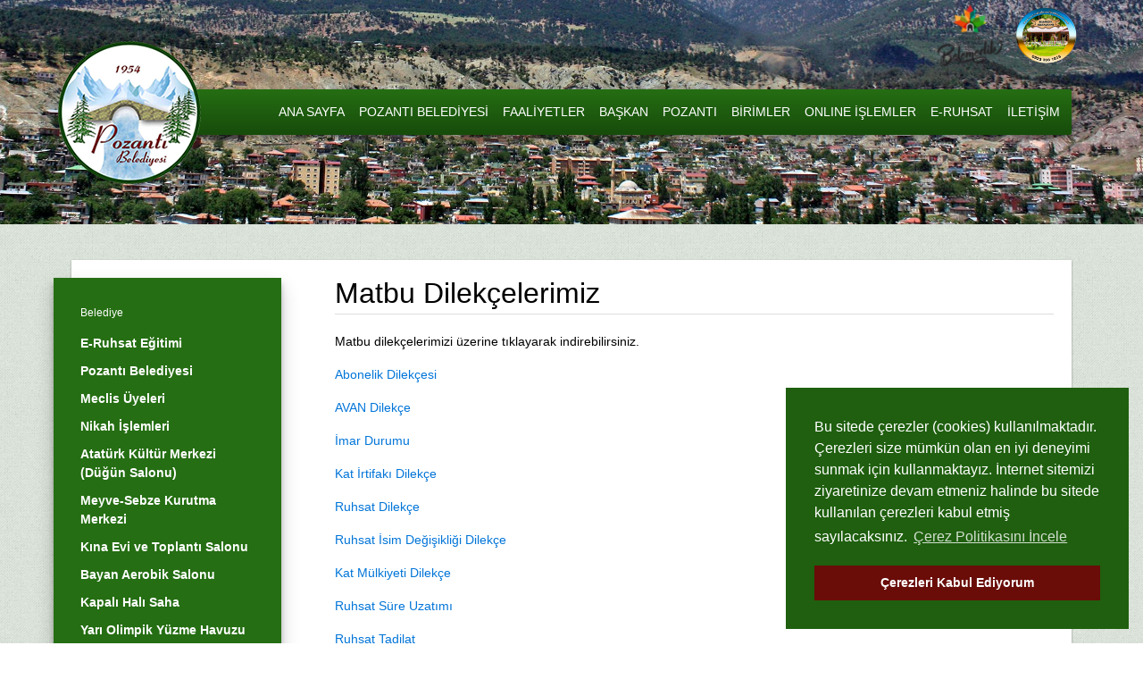

--- FILE ---
content_type: text/html; charset=utf-8
request_url: https://www.pozanti.bel.tr/matbu-dilekcelerimiz.html
body_size: 4110
content:
<!DOCTYPE html>
<html>
<head>
    <meta charset="utf-8">
		<title>Matbu Dilekçelerimiz | Pozantı Belediyesi</title>
		<meta name="copyright" lang="tr" content="webdesign: mag-net" />
		<meta name="description" content="Adana Pozantı Belediyesi" />
		<meta name="keywords" content="Pozantı Belediyesi, E-Belediye, Borç Ödeme, Vergi İşlemleri, Dilekçeler, Tarihçe, Projeler, Mahmut Sami Baysal, Pozantı Belediyesi Online İşlemler" />
		<meta name="generator" content="Magnet CMS7" />
		<meta name="google-site-verification" content="hFasoKy6cRrITv2cBANCDYfVl6XVfFpJncGAAlXY0V8" />
		<!-- RSS 2.0 -->
		<link rel="alternate" type="application/rss+xml" title="Pozantı Belediyesi - Duyurular" href="https://www.pozanti.bel.tr/rss/duyurular" />
		<link rel="alternate" type="application/rss+xml" title="Pozantı Belediyesi - Etkinlikler" href="https://www.pozanti.bel.tr/rss/etkinlikler" />
		<link rel="alternate" type="application/rss+xml" title="Pozantı Belediyesi - Haberler" href="https://www.pozanti.bel.tr/rss/haberler" />
		<link rel="alternate" type="application/rss+xml" title="Pozantı Belediyesi - Nöbetçi Eczaneler" href="https://www.pozanti.bel.tr/rss/nobetci-eczaneler" />
		<link rel="alternate" type="application/rss+xml" title="Pozantı Belediyesi - slide" href="https://www.pozanti.bel.tr/rss/slide" />
		<!-- STYLESHEETS -->
	    <meta charset="UTF-8">
<meta name="viewport" content="width=device-width, initial-scale=1, maximum-scale=1, user-scalable=no">

<link rel="apple-touch-icon" sizes="57x57" href="https://www.pozanti.bel.tr/apple-icon-57x57.png">
<link rel="apple-touch-icon" sizes="60x60" href="https://www.pozanti.bel.tr/apple-icon-60x60.png">
<link rel="apple-touch-icon" sizes="72x72" href="https://www.pozanti.bel.tr/apple-icon-72x72.png">
<link rel="apple-touch-icon" sizes="76x76" href="https://www.pozanti.bel.tr/apple-icon-76x76.png">
<link rel="apple-touch-icon" sizes="114x114" href="https://www.pozanti.bel.tr/apple-icon-114x114.png">
<link rel="apple-touch-icon" sizes="120x120" href="https://www.pozanti.bel.tr/apple-icon-120x120.png">
<link rel="apple-touch-icon" sizes="144x144" href="https://www.pozanti.bel.tr/apple-icon-144x144.png">
<link rel="apple-touch-icon" sizes="152x152" href="https://www.pozanti.bel.tr/apple-icon-152x152.png">
<link rel="apple-touch-icon" sizes="180x180" href="https://www.pozanti.bel.tr/apple-icon-180x180.png">
<link rel="icon" type="image/png" sizes="192x192" href="https://www.pozanti.bel.tr/android-icon-192x192.png">
<link rel="icon" type="image/png" sizes="32x32" href="https://www.pozanti.bel.tr/favicon-32x32.png">
<link rel="icon" type="image/png" sizes="96x96" href="https://www.pozanti.bel.tr/favicon-96x96.png">
<link rel="icon" type="image/png" sizes="16x16" href="https://www.pozanti.bel.tr/favicon-16x16.png">
<link rel="manifest" href="https://www.pozanti.bel.tr/manifest.json">
<meta name="msapplication-TileColor" content="#ffffff">
<meta name="msapplication-TileImage" content="ms-icon-144x144.png">
<meta name="theme-color" content="#ffffff">

<link href='http://fonts.googleapis.com/css?family=Open+Sans:400,300,600,700,800&amp;subset=latin,latin-ext'
      rel='stylesheet' type='text/css'>

<link rel="stylesheet" href="https://www.pozanti.bel.tr/assets/vendor/tether/css/tether.min.css">
<link rel="stylesheet" href="https://www.pozanti.bel.tr/assets/vendor/bootstrap/css/bootstrap.min.css">
<link rel="stylesheet" href="https://www.pozanti.bel.tr/assets/vendor/font-awesome/css/font-awesome.min.css">
<link rel="stylesheet" href="https://www.pozanti.bel.tr/assets/vendor/weather-icons/css/weather-icons.min.css">
<link rel="stylesheet" href="https://www.pozanti.bel.tr/assets/vendor/magnific-popup/magnific-popup.css">
<link rel="stylesheet" href="https://www.pozanti.bel.tr/assets/vendor/brandcolors.css">
<link rel="stylesheet" href="https://www.pozanti.bel.tr/assets/vendor/mmenu/css/jquery.mmenu.all.css">
<link rel="stylesheet" href="https://www.pozanti.bel.tr/assets/vendor/ms/css/masterslider.main.css">
<link rel="stylesheet" href="https://www.pozanti.bel.tr/assets/vendor/slick/slick.css">
<link rel="stylesheet" href="https://www.pozanti.bel.tr/assets/vendor/slick/slick-theme.css">
<link rel="stylesheet" href="https://www.pozanti.bel.tr/assets/css/sidebar.css">
<link rel="stylesheet" href="https://www.pozanti.bel.tr/assets/css/headlines.css">
<link rel="stylesheet" href="https://www.pozanti.bel.tr/assets/css/app.css">
<link rel="stylesheet" type="text/css" href="https://cdn.jsdelivr.net/npm/cookieconsent@3/build/cookieconsent.min.css" />

<script src="https://www.pozanti.bel.tr/assets/vendor/jquery/jquery-3.1.1.min.js"></script>

<!--[if lte IE 9]>
<script type="text/javascript">
    window.location = "http://browsehappy.com/";
</script>
<![endif]-->    <script>
        var page = '.matbu-dilekcelerimiz';
    </script>

</head>
<body>
<a href="#mobile-menu" id="mobileMenuToggle"><i class="fa fa-reorder"></i></a>
<div id="mobile-menu">
    <ul>
    <li><a href="https://www.pozanti.bel.tr/">ANA SAYFA</a></li>
    <li><a href="https://www.pozanti.bel.tr/pozanti-belediyesi.html">POZANTI BELEDİYESİ</a></li>
    <li><a href="https://www.pozanti.bel.tr/faaliyetler.html">FAALİYETLER</a></li>
    <li><a href="https://www.pozanti.bel.tr/baskan.html">BAŞKAN</a></li>
    <li><a href="https://www.pozanti.bel.tr/pozanti.html">POZANTI</a></li>
    <li><a href="https://www.pozanti.bel.tr/birimler.html">BİRİMLER</a></li>
   <!-- <li><a href="https://www.pozanti.bel.tr/bilgiedinme.html">BİLGİ EDİNME</a></li>-->
    <li><a target="_blank" href="https://e-hizmet.pozanti.bel.tr/">ONLINE İŞLEMLER</a></li>
    <li><a target="_blank" href="https://e-hizmet.pozanti.bel.tr/yks">E-RUHSAT</a></li>
    <li><a href="https://www.pozanti.bel.tr/iletisim.html">İLETİŞİM</a></li>

</ul>
</div>
<div class="wrapper">
    <div class="site">
        <div class="extra-logo">
    <div class="container">
        <div class="row">
            <a href="https://www.pozantibelemedik.com/" target="_blank" title="Tünelin Ucundaki Işık Belemedik" alt="Tünelin Ucundaki Işık Belemedik">
                <img src="https://www.pozanti.bel.tr/assets/img/belemedik.png"/>
            </a>
            <a  href="http://pozantibelemedikrestaurant.com/" target="_blank" title="Pozantı Belemedik Restaurant" alt="Pozantı Belemedik Restaurant">
                <img src="https://www.pozanti.bel.tr/assets/img/pozanti-2.png"/>
            </a>
        </div>
    </div>
</div>


<header>
    <div class="header">
        <div class="container">
            <div class="row">
                <div class="col-sm-24">

                    <div class="header-cont">
                        <div class="row">
                            <div class="col-md-4 logo-cont">
                                <a href="https://www.pozanti.bel.tr/"><img src="https://www.pozanti.bel.tr/assets/img/logo.png" alt="Logo" class="img-fluid"></a>
                            </div>
                            <div class="col-md-20">
                                <nav role="navigation">
                                    <ul>
    <li><a href="https://www.pozanti.bel.tr/">ANA SAYFA</a></li>
    <li><a href="https://www.pozanti.bel.tr/pozanti-belediyesi.html">POZANTI BELEDİYESİ</a></li>
    <li><a href="https://www.pozanti.bel.tr/faaliyetler.html">FAALİYETLER</a></li>
    <li><a href="https://www.pozanti.bel.tr/baskan.html">BAŞKAN</a></li>
    <li><a href="https://www.pozanti.bel.tr/pozanti.html">POZANTI</a></li>
    <li><a href="https://www.pozanti.bel.tr/birimler.html">BİRİMLER</a></li>
   <!-- <li><a href="https://www.pozanti.bel.tr/bilgiedinme.html">BİLGİ EDİNME</a></li>-->
    <li><a target="_blank" href="https://e-hizmet.pozanti.bel.tr/">ONLINE İŞLEMLER</a></li>
    <li><a target="_blank" href="https://e-hizmet.pozanti.bel.tr/yks">E-RUHSAT</a></li>
    <li><a href="https://www.pozanti.bel.tr/iletisim.html">İLETİŞİM</a></li>

</ul>
                                </nav>
                            </div>
                        </div>
                    </div>

                </div>
            </div>
        </div>
    </div>
</header>
        <div class="container">
            <div class="row">
                <div class="col-sm-24">

                    <div class="page">
                        <div class="page-inner">

                            <div class="row">
                                
                                    <div class="col-sm-8 col-md-6">
                                        <div class="sidebar">
                                            <a href="https://www.pozanti.bel.tr/belediye.html" class="navTitle">Belediye</a><ul><li><a class="e-ruhsat-egitimi" href="https://www.pozanti.bel.tr/e-ruhsat-egitimi.html" target="_self">E-Ruhsat Eğitimi</a></li><li><a class="pozanti-belediyesi" href="https://www.pozanti.bel.tr/pozanti-belediyesi.html" target="_self">Pozantı Belediyesi</a></li><li><a class="meclis-uyeleri" href="https://www.pozanti.bel.tr/meclis-uyeleri.html" target="_self">Meclis Üyeleri</a></li><li><a class="nikah-dairesi" href="https://www.pozanti.bel.tr/nikah-dairesi.html" target="_self">Nikah İşlemleri</a></li><li><a class="ataturk-kultur-merkezi-dugun-salonu" href="https://www.pozanti.bel.tr/ataturk-kultur-merkezi-dugun-salonu.html" target="_self">Atatürk Kültür Merkezi (Düğün Salonu)</a></li><li><a class="meyve-sebze-kurutma-merkezi" href="https://www.pozanti.bel.tr/meyve-sebze-kurutma-merkezi.html" target="_self">Meyve-Sebze Kurutma Merkezi</a></li><li><a class="kina-evi-ve-toplanti-salonu" href="https://www.pozanti.bel.tr/kina-evi-ve-toplanti-salonu.html" target="_self">Kına Evi ve Toplantı Salonu</a></li><li><a class="bayan-aerobik-salonu" href="https://www.pozanti.bel.tr/bayan-aerobik-salonu.html" target="_self">Bayan Aerobik Salonu</a></li><li><a class="kapali-hali-saha" href="https://www.pozanti.bel.tr/kapali-hali-saha.html" target="_self">Kapalı Halı Saha</a></li><li><a class="yari-olimpik-yuzme-havuzu" href="https://www.pozanti.bel.tr/yari-olimpik-yuzme-havuzu.html" target="_self">Yarı Olimpik Yüzme Havuzu</a></li><li><a class="pozanti-belediye-spor" href="https://www.pozanti.bel.tr/pozanti-belediye-spor.html" target="_self">Pozantı Belediye Spor</a></li><li><a class="belemedik-restaurant" href="https://www.pozanti.bel.tr/belemedik-restaurant.html" target="_self">Belemedik Restaurant</a></li><li><a class="akcatekir-yasam-park-restaurant" href="https://www.pozanti.bel.tr/akcatekir-yasam-park-restaurant.html" target="_self">Akçatekir Yaşam Park Restaurant</a></li><li><a class="bungalov-evler" href="https://www.pozanti.bel.tr/bungalov-evler.html" target="_self">Bungalov Evler</a></li><li><a class="-5" href="https://www.pozanti.bel.tr/-5.html" target="_self">Belemedik Butik Otel</a></li><li><a class="matbu-dilekcelerimiz" href="https://www.pozanti.bel.tr/matbu-dilekcelerimiz.html" target="_self">Matbu Dilekçelerimiz</a></li><li><a href="javascript:void(0)" class="sub yillik-bilancolar">Yıllık Bilançolar</a><ul class="subNav"><li><a class="2023-yili-bilanco" href="https://www.pozanti.bel.tr/2023-yili-bilanco.html" target="_self">2023 Yılı Bilanço</a></li><li><a class="2021-yili-bilanco" href="https://www.pozanti.bel.tr/2021-yili-bilanco.html" target="_self">2021 Yılı Bilanço</a></li><li><a class="2020-yili-bilanco" href="https://www.pozanti.bel.tr/2020-yili-bilanco.html" target="_self">2020 Yılı Bilanço</a></li><li><a class="2019-yili-bilanco" href="https://www.pozanti.bel.tr/2019-yili-bilanco.html" target="_self">2019 Yılı Bilanço</a></li><li><a class="2018-yili-bilanco" href="https://www.pozanti.bel.tr/2018-yili-bilanco.html" target="_self">2018 Yılı Bilanço</a></li></ul></ul>                                        </div>

                                    </div>

                                    <div class="col-sm-16 col-md-18">
                                        <div class="page-right">
                                            <div class="cke_editable">
                                                <div class="page-content-top clearfix"><h1>Matbu Dilekçelerimiz</h1>

<p>Matbu dilekçelerimizi üzerine tıklayarak indirebilirsiniz.</p>

<p><a href="/upload/files/Abonelik%20Dilek%C3%A7esi1.docx">Abonelik Dilekçesi</a></p>

<p><a href="/upload/files/AVAN%20Dilek%C3%A7e1.doc">AVAN Dilekçe</a></p>

<p><a href="/upload/files/%C4%B0MAR%20DURUMU.doc">İmar Durumu</a></p>

<p><a href="/upload/files/Kat%20%C4%B0rtifak%C4%B1%20Dilek%C3%A7e.doc">Kat İrtifakı Dilekçe</a></p>

<p><a href="/upload/files/RUHSAT%20D%C4%B0LEK%C3%87E.doc">Ruhsat Dilekçe</a></p>

<p><a href="/upload/files/Ruhsat%20%C4%B0sim%20de%C4%9Fi%C5%9Fikli%C4%9Fi.doc">Ruhsat İsim Değişikliği Dilekçe</a></p>

<p><a href="/upload/files/Kat%20M%C3%BClkiyeti%20Dilek%C3%A7e.doc">Kat Mülkiyeti Dilekçe</a></p>

<p><a href="/upload/files/Ruhsat%20S%C3%BCre%20uzat%C4%B1m%C4%B1.doc">Ruhsat Süre&nbsp;Uzatımı</a></p>

<p><a href="/upload/files/ruhsat%20tadilat-2.doc">Ruhsat Tadilat</a></p>

<p><a href="/upload/files/ruhsat%20yenileme.doc">Ruhsat Yenileme</a></p>

<p><a href="/upload/files/ruhsat%20parsel%20degi%C5%9Fiklii%C4%9F%C4%9Fi.docx">Ruhsat Parsel Değişikliği</a></p>

<p><a href="/upload/files/SI%C4%9EINAK%20D%C4%B0LEK%C3%87E%20%C4%B0SKAN.doc">Sığınak Dilekçe İskan</a></p>

<p><a href="/upload/files/temel%20%C3%BCst%C3%BC1.doc">Temel Üstü</a></p>

<p><a href="/upload/files/SI%C4%9EINAK%20D%C4%B0LEK%C3%87E%20RUHSAT.doc">Sığınak Dilekçe Ruhsat</a></p>

<p><a href="/upload/files/y%C4%B1k%C4%B1m-%20dilek%C3%A7e.doc">Yıkım Dilekçe</a></p>

<p><a href="/upload/files/YAPI%20KULLANMA%20%20%C4%B0SKAN%20D%C4%B0LEK%C3%87ES%C4%B0.doc">Yapı Kullanma İskan Dilekçesi</a></p>
</div><div class="page-content-top"></div>                                            </div>
                                        </div>
                                    </div>

                                

                            </div>

                        </div>
                    </div>

                </div>
            </div>
        </div>
    </div>
    <footer>
    <div class="footer">
        <div class="container">
            <div class="row">
                <div class="col-lg-10">
                    <div class="footer-box">
                        <h3>POZANTI BELEDİYESİ</h3>
                        <div class="row">
                            <div class="col-lg-12">
                                <ul>
                                    <li><a href="https://www.pozanti.bel.tr/">ANA SAYFA</a></li>
                                    <li><a href="https://www.pozanti.bel.tr/pozanti-belediyesi.html">POZANTI BELEDİYESİ</a></li>
                                    <li><a href="https://www.pozanti.bel.tr/baskan.html">BAŞKAN</a></li>
                                    <li><a href="https://www.pozanti.bel.tr/pozanti.html">POZANTI</a></li>
                                    <li><a target="_blank" href="https://e-hizmet.pozanti.bel.tr/">ONLINE İŞLEMLER</a></li>
                                    <li><a href="https://www.pozanti.bel.tr/iletisim.html">BİZE ULAŞIN</a></li>
                                    <li><a href="https://www.pozanti.bel.tr/emlak-vergisi-odeyen-kisisel-verilerinin-islenmesi-ile-ilgili-aydinlatma-metni.html">KVKK</a></li>

                                </ul>
                                <hr>
                                <ul>
                                    <li><a href="https://www.pozantibelemedik.com/" target="_blank">BELEMEDİK</a></li>
                                    <li><a href="http://pozantibelemedikrestaurant.com/"  target="_blank">BELEMEDİK RESTAURANT</a></li>
                                </ul>
                            </div>
                            <div class="col-lg-12">
                                <ul>
                                    <li><a href="https://www.pozanti.bel.tr/kultur-tarihimiz.html">Kültür Tarihimiz</a></li>
                                    <li><a href="https://www.pozanti.bel.tr/koylerimiz.html">Köylerimiz</a></li>
                                    <li><a href="https://www.pozanti.bel.tr/onemli-telefonlar.html">Önemli Telefonlar</a></li>
                                    <li><a href="https://www.pozanti.bel.tr/basinda-pozanti.html">Basında Pozantı</a></li>
                                    <li><a href="https://www.pozanti.bel.tr/fotograf-galerisi.html">Fotoğraf Galerisi</a></li>
                                    <li><a href="https://www.pozanti.bel.tr/videolar.html">Videolar</a></li>
                                </ul>
                            </div>
                        </div>
                    </div>
                </div>
                <div class="col-lg-5">
                    <div class="footer-box">
                        <h3>ADRES</h3>
                        <div class="footer-address">
                            <p>Atatürk Cad. No:26 PK:01470 <br>Pozantı / ADANA</p>
                            <p><a href="https://www.pozanti.bel.tr/iletisim.html"><i class="fa fa-map-marker"></i> Neredeyiz</a></p>

                        </div>
                    </div>
                </div>
                <div class="col-lg-5">
                    <div class="footer-box">
                        <h3>BASIN - MEDYA</h3>
                        <div class="footer-contact">
                            <a href="tel:+903225813027">0322 581 30 28-29-31</a>
                            <a href="mailto:info@pozanti.bel.tr">info@pozanti.bel.tr</a>
                        </div>
                    </div>
                </div>
                <div class="col-lg-4">
                    <div class="footer-box">
                        <div class="footer-social">
                            <a href="#" class="bc-background-facebook"><i class="fa fa-facebook"></i></a>
                            <a href="#" class="bc-background-twitter"><i class="fa fa-twitter"></i></a>
                            <a href="#" class="bc-background-instagram"><i class="fa fa-instagram"></i></a>
                            <a href="#" class="bc-background-youtube"><i class="fa fa-youtube"></i></a>
                        </div>
                    </div>
                    <div class="row">
                        <div class="col-lg-24">
                            <a href="https://e-hizmet.pozanti.bel.tr/paydaskurum">
                            <img src="https://www.pozanti.bel.tr/assets/img/web_tapu.jpg" class="img-fluid"/>
                            </a>
                        </div>
                    </div>
                </div>
            </div>
            <div class="row footer-note">
                <div class="col-sm-12">
                    <p>2017, Pozantı Belediyesi</p>
                </div>
                <div class="col-sm-12">
                    <a class="design" href="http://www.mag-net.com.tr"><img src="https://www.pozanti.bel.tr/assets/img/mag-net-web.png" alt="Mag-net Web"></a>
                </div>
            </div>
        </div>
    </div>
</footer>
</div>
<script src="https://www.pozanti.bel.tr/assets/vendor/tether/js/tether.min.js"></script>
<script src="https://www.pozanti.bel.tr/assets/vendor/bootstrap/js/bootstrap.min.js"></script>
<script src="https://www.pozanti.bel.tr/assets/vendor/magnific-popup/jquery.magnific-popup.min.js"></script>
<script src="https://www.pozanti.bel.tr/assets/vendor/mmenu/js/jquery.mmenu.all.min.js"></script>
<script src="https://www.pozanti.bel.tr/assets/vendor/ms/js/masterslider.min.js"></script>
<script src="https://www.pozanti.bel.tr/assets/vendor/slick/slick.min.js"></script>
<script src="https://www.pozanti.bel.tr/assets/vendor/paraxify.min.js"></script>
<script src="https://www.pozanti.bel.tr/assets/js/nav.js"></script>
<script src="https://www.pozanti.bel.tr/assets/js/app.js"></script>
<script src="https://cdn.jsdelivr.net/npm/cookieconsent@3/build/cookieconsent.min.js" data-cfasync="false"></script>
<script>
window.cookieconsent.initialise({
  "palette": {
    "popup": {
      "background": "#1f5f0f",
      "text": "#ffffff"
    },
    "button": {
      "background": "#6a0c08",
      "text": "#ffffff"
    }
  },
  "position": "bottom-right",
  "content": {
    "message": "Bu sitede çerezler (cookies) kullanılmaktadır. Çerezleri size mümkün olan en iyi deneyimi sunmak için kullanmaktayız. İnternet sitemizi ziyaretinize devam etmeniz halinde bu sitede kullanılan çerezleri kabul etmiş sayılacaksınız.",
    "dismiss": "Çerezleri Kabul Ediyorum",
    "link": "Çerez Politikasını İncele",
    "href": "https://www.pozanti.bel.tr/cerez-politikasi"
  }
});
</script>
</body>
</html>

--- FILE ---
content_type: text/css
request_url: https://www.pozanti.bel.tr/assets/css/sidebar.css
body_size: 262
content:
div.sidebar {
    background-color: #256E13;
    margin-left: -40px;
    margin-right: 40px;
    box-shadow: 0 10px 20px rgba(0,0,0,0.19), 0 6px 6px rgba(0,0,0,0.23);
    padding: 20px;
    margin-bottom: 30px;
    height: 100%;
}

div.sidebar a.navTitle {
    padding: 10px;
    display: block;
    color: #FFFFFF;
    font-size: 12px;
}

div.sidebar ul {
    display: block;
    margin: 0;
    padding: 0;
    list-style: none;
}

div.sidebar ul li {
    display: block;
}

div.sidebar ul li a {
    display: block;
    padding: 5px 10px;
    color: #FFFFFF;
    font-weight: bold;
}

div.sidebar ul li a.sub {
    color: #FFF;
}

div.sidebar ul li a:hover {
    background-color: rgba(0, 0, 0, 0.1);
}

div.sidebar ul.subNav {
    display: none;
}

div.sidebar ul.subNav li {
    display: block;
}

div.sidebar ul.subNav li a {
    display: block;
    font-size: 13px;
    color: #FFFFFF;
    padding-left: 40px;
    position: relative;
}

div.sidebar ul.subNav li a:before {
    content: '-';
    position: absolute;
    left: 18px;
}

div.sidebar ul.subNav li ul.subNav li a {
    display: block;
    font-weight: 300;
    color: #FFFFFF;
    padding-left: 40px;
}

div.sidebar a.sub:after {
    content: '\f107';
    float: right;
    margin-top: 3px;
    font: normal normal normal 14px/1 FontAwesome;
}

div.sidebar a.navActive {
    background-color: rgba(0, 0, 0, 0.15);
    color: #FFF !important;
}

--- FILE ---
content_type: text/css
request_url: https://www.pozanti.bel.tr/assets/css/headlines.css
body_size: 597
content:
.front-headlines {
    padding: 20px 0;
}

.fh-left {
    position: relative;
    max-height: 533px;
    overflow: hidden;
}

.fh-right {
    position: relative;
    padding-top: 25px;
    background-color: #174b0b;
    height: 100%;
}

.headlines-loader {
    position: absolute;
    z-index: 2;
    width: 100%;
    height: 100%;
    background: #f3f3f3 url("../img/ball-triangle.svg") no-repeat center center;
    left: 0;
    top: 0;
}

.headlines {
    position: relative;
    z-index: 1;
}

.front-headlines-inner {
    box-shadow: 0 3px 6px rgba(0,0,0,0.16), 0 3px 6px rgba(0,0,0,0.23);
}

.headlines .slick-prev {
    left: 10px;
    z-index: 9;
}

.headlines .slick-next {
    right: 10px;
    z-index: 9;
}

.headlines .slick-next,
.headlines .slick-prev {
    width: 40px;
    height: 40px;
}

.headlines .slick-next:before,
.headlines .slick-prev:before {
    font-size: 30px;
}

.headline {
    position: relative;
}

.headline img {
    position: relative;
    z-index: 1;
}

.headline span {
    position: absolute;
    left: 0;
    bottom: 0;
    background: rgba(0, 0, 0, 0);
    background: linear-gradient(to bottom, rgba(0, 0, 0, 0) 0%, rgba(0, 0, 0, 0.8) 100%);
    z-index: 2;
    width: 100%;
    text-align: center;
    display: block;
    padding: 120px 20px 20px;
    font-weight: bold;
    line-height: normal;
    text-shadow: 1px 1px 3px rgba(0, 0, 0, .7);
    font-size: 24px;
    color: #FFF;
    transition: all .2s ease;
}
.headline:hover span {
    padding: 120px 20px 80px;
}

.headline-thumb {
    display: block;
    padding: 15px 10px;
    border-bottom: 1px solid #CCC;
    margin-bottom: 2px;
}

.headline-thumb:not(.slick-current):hover {
    background-color: rgba(255, 255, 255, .1);
}

.headline-thumb.slick-current {
    background: rgba(0,0,0,.3);
}

.headline-thumb.slick-current span {
    color: #FFF;
}

.headline-thumb span {
    font-size: 13px;
    color: #FFF;
    font-weight: 600;
}

.headline-thumb img {
    border: 3px solid #FFF;
    box-shadow: 0 1px 3px rgba(0, 0, 0, 0.12), 0 1px 2px rgba(0, 0, 0, 0.24);
}

.headline-thumb span.col-16 {
    min-height: 56px;
    justify-content: center;
    flex-direction: column;
    display: flex;
}

.headline-thumbs-up {
    display: block;
    padding: 2px 0;
    text-align: center;
    color: #FFF;
    position: absolute;
    left: 0;
    top: 0;
    width: 100%;
    background-color: rgba(0,0,0,.2);
}

.headline-thumbs-down {
    display: block;
    padding: 2px 0;
    text-align: center;
    color: #FFF;
    position: absolute;
    left: 0;
    bottom: 0;
    width: 100%;
    background-color: rgba(0,0,0,.2);
}

.headline-thumbs-down:hover,
.headline-thumbs-up:hover {
    background-color: rgba(255,255,255,.1);
}

.headline-thumbs {

}

@media only screen and (max-width: 1200px) {

   .fh-right {
       display: none;
   }

}

--- FILE ---
content_type: text/css
request_url: https://www.pozanti.bel.tr/assets/css/app.css
body_size: 2173
content:
@charset "utf-8";

body {
    font-family: "Open Sans", sans-serif;
    font-size: 14px;
    color: #000;
    background: url("../img/bg.png") repeat;
}

a, a:hover, a:focus {
    text-decoration: none;
}

.btn.flat {
    border-radius: 0;
}

#mobile-menu:not( .mm-menu ) {
    display: none;
}

#mobileMenuToggle {
    position: fixed;
    display: none;
    right: 20px;
    bottom: 20px;
    width: 60px;
    height: 60px;
    text-align: center;
    line-height: 60px;
    background-color: #ff0a66;
    color: #FFF;
    font-size: 22px;
    box-shadow: 0 3px 6px rgba(0, 0, 0, 0.16), 0 3px 6px rgba(0, 0, 0, 0.23);
    z-index: 99;
    border-radius: 100%;
}



.intro {
    position: relative;
    z-index: 1;
}

#slider {
    position: relative;
    z-index: 1;
}

header {
    position: relative;
    padding: 100px 0;
    background: url("../img/headers/1.jpg") no-repeat center;
    background-size: cover;
    margin-bottom: 40px;
}

body.site-main header {
    position: absolute;
    z-index: 2;
    left: 0;
    top: 60px;
    width: 100%;
    background: none;
    margin-bottom: 0;
    padding: 20px 0;
}



.header-cont {
    background: rgba(37, 110, 19, 1);
    background: linear-gradient(to bottom, rgba(37, 110, 19, 1) 0%, rgba(23, 75, 11, 1) 100%);
    box-shadow: 0 3px 6px rgba(0, 0, 0, 0.16), 0 3px 6px rgba(0, 0, 0, 0.23);
    border-radius: 2px;
}

body:not(.site-main) .site {
    background-color: rgba(37, 110, 19, 0.1);
    padding-bottom: 40px;
}

nav {
    display: block;
}

nav > ul {
    list-style: none;
    padding: 0;
    margin: 0;
    display: inline;
    float: right;
    margin-right: 5px;
}

nav > ul > li {
    display: block;
    float: left;
}

nav > ul > li > a {
    display: block;
    color: #FFF;
    padding: 15px 8px;
    position: relative;
}

nav > ul > li > a:hover {
    background-color: #103408;
    color: #FFF;
}

.intro-links {
    position: absolute;
    width: 100%;
    z-index: 2;
    left: 0;
    bottom: 20px;
}

.il-link {
    display: block;
    padding-left: 70px;
    box-shadow: 0 3px 6px rgba(0, 0, 0, 0.16), 0 3px 6px rgba(0, 0, 0, 0.23);
    margin-bottom: 10px;
    height: 60px;
    border-radius: 3px;
    transition: all .2s ease;
}

.il-link:hover {
    transform: scale(1.03);
    box-shadow: 0 14px 28px rgba(0, 0, 0, 0.25), 0 10px 10px rgba(0, 0, 0, 0.22);
}

.il-phone {
    background: #FFF url("../img/icon-phone.png") left center no-repeat;
}

.il-online {
    background: #841d2a url("../img/icon-briefcase.png") left center no-repeat;
}

.il-link span {
    display: block;
    padding: 8px 5px;
}

.il-link small {
    display: block;
    font-size: 12px;
    color: #999;
    line-height: normal;
}

.il-link b {
    display: block;
    color: #000;
    font-size: 16px;
}

.il-online b {
    color: #FFF;
}

.il-online small {
    color: #FFF;
}

.logo-cont {
    position: relative;
}

.logo-cont a {
    position: absolute;
    left: -5px;
    top: 50%;
    transform: translateY(-50%);
}

.fc {
    background-color: #FFF;
    box-shadow: 0 3px 6px rgba(0, 0, 0, 0.16), 0 3px 6px rgba(0, 0, 0, 0.23);
    height: 100% !important;
}

.fc-inner {
    padding: 20px;
}

.fc-title {
    background-repeat: no-repeat;
    padding: 90px 20px 5px 20px;
    background-size: cover;
    background-position: center center;
}

.fc-title i {
    background-color: rgba(0, 0, 0, .3);
    width: 30px;
    height: 30px;
    padding-top: 7px;
    border-radius: 2px;
    color: #FFF;
}

.fc-ann .fc-title {
    background-image: url("../img/bg-fc-ann.jpg");
}

.fc-events .fc-title {
    background-image: url("../img/bg-fc-events.jpg");
}

.fc-tenders .fc-title {
    background-image: url("../img/bg-fc-tenders.jpg");
}

.fc-title h2 {
    font-size: 16px;
    font-weight: bold;
    color: #FFF;
}

.fc-inner a {
    display: block;
    margin-bottom: 10px;
}

.fc-inner-date {
    display: block;
    color: #CCC;
}

.fc-inner-title {
    color: #000;
    font-weight: 600;
}

.fc-inner a:hover .fc-inner-title {
    color: #256E13;
}

.fs {
    display: block;
    padding: 20px 10px;
    box-shadow: 0 3px 6px rgba(0, 0, 0, 0.16), 0 3px 6px rgba(0, 0, 0, 0.23);
    background-color: #FFF;
    text-align: center;
    margin-bottom: 20px;
    transition: all .2s ease;
}

.fs span {
    display: block;
    font-weight: bold;
    color: #256E13;
    font-size: 12px;
}

.fs img {
    max-width: 60px;
    margin-bottom: 10px;
}

.fs:hover {
    background-color: #256E13;
}

.fs:hover span {
    color: #FFF;
}

.paraxify {
    background-attachment: fixed !important;
    background-position: center center;
    background-size: cover;
}

.front-tourism {
    padding: 100px 0;
    background-image: url("../img/pozanti.jpg");
    background-repeat: no-repeat;
}

.front-tourism .container-fluid {
    max-width: 1560px;
    margin: auto;
}

.ft-about {
    background-color: #256E13;
    padding: 40px;
    box-shadow: 0 3px 6px rgba(0, 0, 0, 0.16), 0 3px 6px rgba(0, 0, 0, 0.23);
    color: #FFF;
}


.front-extra {
    background-color: #FFF;
    padding: 40px 0;
}

.fe h3 {
    font-size: 16px;
    margin-bottom: 20px;
}


.video-item {
    float: left;
    padding: 10px;
    border: 1px solid #ebebeb;
    min-height: 258px;
    border-radius: 4px;
    margin-right: 10px;
    box-shadow: 0 2px 2px 0 rgba(0, 0, 0, .1);
    background-color: #FFF;
}

.video-item a {
    display: block;
}

.video-item span {
    font-weight: 600;
}

.video-item img {
    margin-bottom: 10px;
}

.page {
    background-color: #FFF;
    box-shadow: 0 1px 3px rgba(0,0,0,0.12), 0 1px 2px rgba(0,0,0,0.24);
    border-bottom: 5px solid #256E13;
}

.page-inner {
    padding: 20px;
}

.post-read>h1 {
    font-size: 24px;
    font-weight: 600;
    margin-bottom: 30px;
}

.post-img {
    border: 1px solid #ebebeb;
    padding: 40px;
    text-align: center;
    margin-bottom: 30px;
}

.footer {
    padding: 40px 0;
}

.footer-box {
    margin-bottom: 20px;
}

.footer-box h3 {
    margin-top: 0;
    color: #256E13;
    font-size: 15px;
    font-weight: bold;
    margin-bottom: 20px;
}

.footer-box h3:after {
    content: '';
    width: 10px;
    height: 2px;
    background-color: #256E13;
    display: block;
    margin-top: 3px;
}

.footer-box ul {
    list-style: none;
    padding: 0;
    margin: 0;
}

.footer-box ul li a {
    color: #000;
    font-weight: 600;
}

.footer-box ul li a:hover {
    color: #256E13;
}

.footer-box p {
    color: #000;
    font-size: 13px;
}

.footer-address a,
.footer-contact a {
    color: #000;
    font-size: 13px;
}

.footer-social {
    text-align: right;
}

.footer-social a {
    display: inline-block;
    font-size: 16px;
    width: 30px;
    height: 30px;
    padding-top: 3px;
    border-radius: 100%;
    color: #FFF;
    text-align: center;

}

.footer-social a:not(:last-child) {
    margin-right: 5px;
}

.footer-note {
    margin-top: 20px;
    padding-top: 20px;
    border-top: 1px solid rgba(255, 255, 255, 0.1);
}

.footer-note p {
    color: #000;
}

.footer-contact a {
    display: block;
}

.design img {
    width: 80px;
    float: right;
}
.page-content-top h1, .page-right h1{
    font-size:32px;
    margin-bottom: 20px;
    border-bottom: 1px solid #ddd;
    padding-bottom: 5px;
}
.page-content-top h2{
    font-size:28px;
}
.page-content-top h3{
    font-size:24px;
}
.page-content-top h4{
    font-size:20px;
}


/* Mobile First */

/* Extra Small Devices, Phones */
@media only screen and (min-width: 576px) {

}

/* Small Devices, Tablets */
@media only screen and (min-width: 768px) {

}

/* Medium Devices, Desktops */
@media only screen and (min-width: 992px) {

}

/* Large Devices, Wide Screens */
@media only screen and (min-width: 1200px) {

}

/* Non-mobile First */

/* Large Devices, Wide Screens */
@media only screen and (max-width: 1200px) {

    nav > ul > li > a {
        display: block;
        color: #FFF;
        padding: 15px 5px;
        position: relative;
        font-size: 13px;
    }

    .headline span {
        font-size: 14px;
    }

    .footer {
        padding: 40px 0 140px 0;
    }
}

/* Medium Devices, Desktops */
@media only screen and (max-width: 992px) {

    #mobileMenuToggle {
        display: block;
    }

    .post-img {
        padding: 10px;
    }

    nav {
        display: none;
    }

    body.site-main header {
        position: relative;
        left: 0;
        top: 0;
        background: none;
        padding: 20px 0;
    }

    body.site-main .logo-cont a {
        position: relative;
        left: 0;
        top:0;
    }

    body.site-main .header-cont {
        background: transparent;
        box-shadow: none;
    }

    body.site-main .intro-links {
        position: relative;
        width: 100%;
        z-index: 2;
        left: 0;
        bottom: 0;
    }


}

/* Small Devices, Tablets */
@media only screen and (max-width: 768px) {

}

/* Extra Small Devices, Phones */
@media only screen and (max-width: 576px) {

}
.extra-logo{
    position: absolute;
    width: 100%;
    top: 0;
    z-index: 11;
}
.extra-logo > div > div {
float:right;
}
.extra-logo > div > div > a > img {
    height:77px;
}
@media only screen and (max-width: 992px) {
    .extra-logo {
        display: none!important;
    }
}
.fs{
    min-height: 164px;
}
.fe-president {
    height: 100%;
    min-height: 370px;
    background: url(../img/baskan2024.jpg) no-repeat center;
    background-size: cover;
    background-size: auto 100%;
}
.fe-president-inner {
    padding: 60px 20px 20px 20px;
    width: 100%;
    background: linear-gradient(to bottom, rgba(0, 0, 0, 0) 0%, rgba(0, 0, 0, 0.9) 100%);
}
.fe-president-text {
    border-left: 5px solid #79d3fe;
    padding-left: 10px;
    margin-bottom: 20px;
}
.fe-president-text h2 {
    font-size: 18px;
    font-weight: bold;
    color: #FFF;
    margin-top: 0;
    margin-bottom: 5px;
}
.fe-president-text h2 small {
    display: block;
    font-family: Lora,serif;
    font-style: italic;
    font-size: 14px;
}
.fe-president a {
    color: #79d3fe;
}
.fa-long-arrow-alt-right:before {
    content: "\f30b";
}
@media only screen and (min-width: 992px) {

    .slide-on {
        display: block;
    }

    .slide-on a {
        display: inline-block !important;
        width: 48%;

    }

    .slide-on a:first-child {
        margin-right: 10px;
    }
}
@media only screen and (max-width: 992px) {
.logo-cont{
text-align:center;
}

}




























--- FILE ---
content_type: application/javascript
request_url: https://www.pozanti.bel.tr/assets/js/app.js
body_size: 1016
content:
$(function () {

    var $popupSelectorSingle = $('[data-popup="image"]');
    var $popupSelectorGallery = $('[data-popup="gallery"]');
    var $popupSelectorVideo = $('[data-popup="video"]');
    var $mobileMenu = $('#mobile-menu');
    var $mobileMenuToggle = $('#mobileMenuToggle');
    var $slider = $('#slider');
    var mobileMenuAPI;
    var $headlines = $('.headlines');
    var $headlineThumbs = $('.headline-thumbs');
    var $videoList = $('.video-list');

    var myParaxify = paraxify('.paraxify');

    // Magnific Popup
    if ($.fn.magnificPopup) {

        $popupSelectorSingle.magnificPopup({
            type: 'image',
            gallery: {
                enabled: false
            }
        });

        $popupSelectorGallery.magnificPopup({
            type: 'image',
            gallery: {
                enabled: true
            }
        });

        $popupSelectorVideo.magnificPopup({
            disableOn: 700,
            type: 'iframe',
            mainClass: 'mfp-fade',
            removalDelay: 160,
            preloader: false,
            fixedContentPos: false
        });

    }

    // Mobil menü
    if ($mobileMenu.length) {
        $mobileMenu.mmenu({
            extensions: [
                'theme-dark',
                'effect-menu-slide',
                'shadow-page',
                'shadow-panels'],
            onClick: {
                blockUI: true,
                close: false
            },
            offCanvas: {
                position: 'right'
            },
            navbar: {
                title: 'MENU'
            }
        });

        mobileMenuAPI = $mobileMenu.data('mmenu');

        $mobileMenuToggle.click(function () {
            if ($mobileMenu.hasClass('mm-opened')) {
                mobileMenuAPI.close();
            }
        });
    }

    if ($slider.length) {
        var slider = new MasterSlider();
        slider.setup('slider' , {
        start : 1,
            width: 1903,
            grabCursor : true,
            swipe : true,
            layout : "fullwidth",
            autoplay : true,
            loop : true,
            preload : 0,
            heightLimit : true,
            autoHeight : true,
            smoothHeight : true,
            fillMode : "fill",
            centerControls : false,
            startOnAppear : false,
            layersMode : "center",
            hideLayers : false,
            fullscreenMargin: 0,
            speed : 20,
            dir : "h",
            parallaxMode : 'swipe',
            mobileBGVideo :true,
    });
        slider.control('arrows',{ autohide:false, overVideo:true });
        slider.control('bullets',{autohide:false, overVideo:true, align:'bottom', space:15 , margin:10 });

    }

    if($videoList.length) {
        $videoList.slick({
            dots: true,
            arrows: false,
            infinite: true,
            slidesToShow: 3,
            slidesToScroll: 1,
            focusOnSelect: true,
            autoplay: true,
            autoplaySpeed: 3000
        });
    }


    if ($headlines.length) {

        $headlines.on('init', function(slick) {
            setTimeout(function() {
                $('.headlines-loader').fadeTo('slow', 0, function() {
                    $(this).remove();
                });
            }, 1000);
        });

        $headlines.slick({
            dots: false,
            arrows: false,
            infinite: true,
            speed: 600,
            slidesToShow: 1,
            slidesToScroll: 1,
            autoplay: true,
            autoplaySpeed: 3000,
            asNavFor: '.headline-thumbs'
        });

        $headlineThumbs.slick({
            dots: false,
            arrows: false,
            infinite: true,
            slidesToShow: 5,
            slidesToScroll: 1,
            vertical: true,
            verticalSwiping: true,
            focusOnSelect: true
        });

        $headlineThumbs.on('beforeChange',
            function(event, slick, currentSlide, nextSlide) {
                $headlines.slick('slickGoTo', nextSlide);
            });

        var $thumbsUp = $('.headline-thumbs-up');
        var $thumbsDown = $('.headline-thumbs-down');

        $thumbsUp.on('click', function() {
            $headlineThumbs.slick('slickPrev');
        });

        $thumbsDown.on('click', function() {
            $headlineThumbs.slick('slickNext');
        });

    }


});